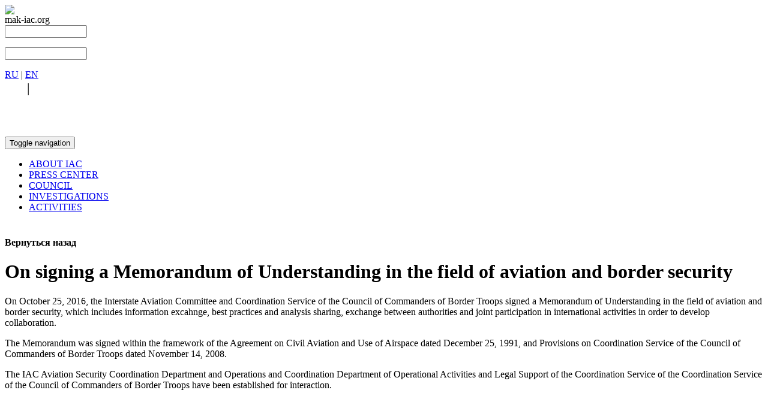

--- FILE ---
content_type: text/html; charset=UTF-8
request_url: https://mak-iac.org/en/press-tsentr/archive-2016/115683/
body_size: 12825
content:
<html>
	<head>
		<meta http-equiv="X-UA-Compatible" content="IE=edge" />		
														<!--[if lt IE 9]>
		<script src="https://oss.maxcdn.com/libs/html5shiv/3.7.0/html5shiv.js"></script>
		<script src="https://oss.maxcdn.com/libs/respond.js/1.3.0/respond.min.js"></script>
		<![endif]-->
		<link href="//fonts.googleapis.com/css?family=PT+Sans+Narrow:400,700&amp;subset=latin,cyrillic-ext" rel="stylesheet" type="text/css">
		<link href="//fonts.googleapis.com/css?family=PT+Sans:400,700,400italic,700italic&amp;subset=latin,cyrillic-ext" rel="stylesheet" type="text/css">
		<meta name="viewport" content="width=device-width, initial-scale=1">
		<meta http-equiv="Content-Type" content="text/html; charset=UTF-8" />
<meta name="robots" content="index, follow" />
<link href="/bitrix/cache/css/s2/iac/page_1a60899d7468f813503cecb21aa3ca0a/page_1a60899d7468f813503cecb21aa3ca0a_v1.css?16747263691119" type="text/css"  rel="stylesheet" />
<link href="/bitrix/cache/css/s2/iac/template_610a807d84cabd7d15ce067d98c4adff/template_610a807d84cabd7d15ce067d98c4adff_v1.css?1674726267157187" type="text/css"  data-template-style="true" rel="stylesheet" />
<script type="text/javascript">(window.BX||top.BX).message({'pull_server_enabled':'N','pull_config_timestamp':'0','pull_guest_mode':'N','pull_guest_user_id':'0'});(window.BX||top.BX).message({'PULL_OLD_REVISION':'This page must be reloaded to ensure proper site functioning and to continue work.'});</script>

<script type="text/javascript" src="/bitrix/js/pull/protobuf/protobuf.min.js?164967901176433"></script>
<script type="text/javascript" src="/bitrix/js/pull/protobuf/model.min.js?164967901114190"></script>
<script type="text/javascript" src="/bitrix/js/main/core/core_promise.min.js?15705348852490"></script>
<script type="text/javascript" src="/bitrix/js/rest/client/rest.client.min.js?16496802549240"></script>
<script type="text/javascript" src="/bitrix/js/pull/client/pull.client.min.js?164968061144687"></script>
<script type="text/javascript" src="//yandex.st/jquery/2.1.0/jquery.min.js"></script>
<script type="text/javascript" src="//yastatic.net/jquery-ui/1.11.2/jquery-ui.min.js"></script>


<script type="text/javascript"  src="/bitrix/cache/js/s2/iac/template_9ba85c55f725d0d751fec071280e2b60/template_9ba85c55f725d0d751fec071280e2b60_v1.js?167472626778591"></script>
<script type="text/javascript"  src="/bitrix/cache/js/s2/iac/page_a978d0637e1513e530168fcb6f390133/page_a978d0637e1513e530168fcb6f390133_v1.js?16747263691424"></script>
<script type="text/javascript">var _ba = _ba || []; _ba.push(["aid", "c72a0172a425e702015ce6a08275371c"]); _ba.push(["host", "mak-iac.org"]); (function() {var ba = document.createElement("script"); ba.type = "text/javascript"; ba.async = true;ba.src = (document.location.protocol == "https:" ? "https://" : "http://") + "bitrix.info/ba.js";var s = document.getElementsByTagName("script")[0];s.parentNode.insertBefore(ba, s);})();</script>


		<title>Press center</title>
	</head>
	<body>
				<div id="header">
			<div class="container" style="padding-bottom:50px;">
				<a href="/en/">
					<div id="logo" class="text-center col-lg-4 col-md-4 col-sm-12">
						<img src="/bitrix/templates/mak/images/mak_logo.png">
					</div>	
				</a>

				<div id="decor" class="col-lg-8 col-md-8 hidden-xs hidden-sm">
					<!--img src="/bitrix/templates/mak/images/wing_top.png" class="up-layer">
					<img src="/bitrix/templates/mak/images/wings_top.png" class="down-layer"-->
					<div class="title">mak-iac.org</div>
				</div>
				<div id="search">
					<div class="hidden-sm hidden-xs">
	<div class="search-wrap">
		<form action="/en/search/">
							<input type="text" name="q" value="" size="15" maxlength="50" class="search-inp" />
				<span class="search-sub glyphicon glyphicon-search"></span>
						<!--input name="s" type="submit" value="" class="search-sub" /-->
		</form>
	</div>
</div>

<div class="hidden-lg hidden-md">
	<div class="clearfix"></div>
	<div class="mob-search-wrap">
		<form action="/en/search/">
							<input type="text" name="q" value="" size="15" maxlength="50" class="mob-search-inp" />
				<span class="search-sub glyphicon glyphicon-search"></span>
						<!--input name="s" type="submit" value="" class="search-sub" /-->
		</form>
	</div>
			<div class="clearfix"></div>
</div>
				</div>
				<div class="lang-mod text-center hidden-sm hidden-xs"><a href="/">RU</a> | <a href="/en/">EN</a></div>
				<div class="text-center hidden-lg hidden-md" style="font-size:22px;"><a href="/" style="color:#fff">RU</a> | <a href="/en/" style="color:#fff">EN</a></div><br>


<div class="text-center" style="position:absolute; bottom:0;font-size:16px; color:#fff;"></div>
				
			</div>


			 <div id="menu">
				


<nav class="navbar navbar-default" role="navigation">
	<div class="container">
		<div class="navbar-header">
			<button type="button" class="navbar-toggle" data-toggle="collapse" data-target="#menu-top" aria-expanded="false">
				<span class="sr-only">Toggle navigation</span>
				<span class="icon-bar"></span>
				<span class="icon-bar"></span>
				<span class="icon-bar"></span>
			</button>
		</div>
		<div class="collapse navbar-collapse row" id="menu-top">
			<ul class="nav-justified">
															<li class="menu-item"><a href="/en/o-mak/"><nobr>ABOUT IAC</nobr></a></li>
																				<li class="menu-item active"><a href="/en/press-tsentr/"><nobr>PRESS CENTER</nobr></a></li>
																				<li class="menu-item"><a href="/en/council/"><nobr>COUNCIL</nobr></a></li>
																				<li class="menu-item"><a href="/en/rassledovaniya/"><nobr>INVESTIGATIONS</nobr></a></li>
																				<li class="menu-item"><a href="/en/deyatelnost/"><nobr>ACTIVITIES</nobr></a></li>
												</ul>
		</div>
	</div>
</nav>












			</div>	
		</div>
		<div class="container">

<div class="col-lg-3 col-md-3 col-sm-3 col-lg-push-9 col-md-push-9 col-sm-push-9 col-xs-12" style="font-weight:bold;padding-top:25px;">
<a onclick="javascript:history.back();">Вернуться назад</a>
</div>
<div class="col-lg-9 col-md-9 col-sm-9 col-lg-pull-3 col-md-pull-3 col-sm-pull-3 col-xs-12">
	
	<div class="news-detail">
		  
		  			   <h1>On signing a Memorandum of Understanding in the field of aviation and border security</h1>
		  		  
		  			  
		  <div class="text-justify">
			  <p>
	 On October 25, 2016, the Interstate Aviation Committee and Coordination Service of the Council of Commanders of Border Troops&nbsp;signed a Memorandum of Understanding in the field of aviation and border security, which includes information excahnge, best practices and analysis sharing, exchange between authorities and joint participation in international activities in order to develop collaboration. <br>
</p>
<p>
	 The Memorandum was signed within the framework of the Agreement on Civil Aviation and Use of Airspace dated December 25, 1991, and Provisions on Coordination Service of the Council of Commanders of Border Troops&nbsp;dated November 14, 2008. <br>
</p>
<p>
	 The IAC Aviation Security Coordination Department and Operations and Coordination Department of Operational Activities and Legal Support of the Coordination Service of the&nbsp;Coordination Service of the Council of Commanders of Border Troops have been established for interaction.
</p>
<p>
 <br>
</p>
 <br></div>
			  											<div id="short_gallery" class="">
												 <p class="text-center"><img src="/upload/resize_cache/iblock/ebf/flh04bdnthclh7a1anmqxdjy663kjllu/600_1000_1/IMG_6109.jpg" width="600" data-full="/upload/iblock/ebf/flh04bdnthclh7a1anmqxdjy663kjllu/IMG_6109.jpg" /></p>
												 <p class="text-center"><img src="/upload/resize_cache/iblock/3c6/5n76nkcot24ki0nmh6acahfpw561mr01/600_1000_1/IMG_6100.jpg" width="600" data-full="/upload/iblock/3c6/5n76nkcot24ki0nmh6acahfpw561mr01/IMG_6100.jpg" /></p>
									</div>
						<div id="full_gallery">
				<div class="close"><span class="glyphicon glyphicon-remove"></span></div>
				<img src="" />
			</div>
		 	</div><!--news-detail--></div>







 <!--container--> 
</div>
<div class="modal fade" id="modal_feedabck" tabindex="-1" role="dialog" aria-labelledby="feedbackLabel" aria-hidden="true" style="display: none;">
	<div class="modal-dialog">
		<div class="modal-content">
			<div class="modal-header">
 				<button type="button" class="close" data-dismiss="modal" aria-label="Close"><span aria-hidden="true" class="glyphicon glyphicon-remove-circle"></span></button>
				<h3 class="modal-title" id="feedbackLabel">Обратная связь</h3>
			</div>
			<div class="modal-body">
				<h3>Заполните форму и в ближайшее время мы ответим на Ваш вопрос</h3>
					<form name="SIMPLE_FORM_2" action="/en/press-tsentr/archive-2016/115683/" method="POST" enctype="multipart/form-data"><input type="hidden" name="sessid" id="sessid" value="335fc7cd2f087fa027a1c2186bb2f0c0" /><input type="hidden" name="WEB_FORM_ID" value="2" /><input type="hidden" name="lang" value="en" />Заполните необходимые поля в приведенной ниже форме и нажмите кнопку &quot;Отправить&quot;. 
<br />
  
<div class="form-group clearfix"> <label class="col-sm-4 control-label">Ваше имя<font color='red'><span class='form-required starrequired'>*</span></font> </label> 
  <div class="col-sm-8"><input type="text" class="form-control" placeholder="Введите ваше имя" name="form_text_23" value=""> </div>
 </div>
 
<div class="form-group clearfix"> <label class="col-sm-4 control-label">Компания </label> 
  <div class="col-sm-8"><input type="text" class="form-control" name="form_text_24" value=""> </div>
 </div>
 
<div class="form-group clearfix"> <label class="col-sm-4 control-label">Должность </label> 
  <div class="col-sm-8"><input type="text" class="form-control" name="form_text_25" value=""> </div>
 </div>
 
<div class="form-group clearfix"> <label class="col-sm-4 control-label">E-mail<font color='red'><span class='form-required starrequired'>*</span></font> </label> 
  <div class="col-sm-8"><input type="text" class="form-control" name="form_email_26" value="" size="0" /> </div>
 </div>
 
<div class="form-group clearfix"> <label class="col-sm-4 control-label">Телефон </label> 
  <div class="col-sm-8"><input type="text" class="form-control" name="form_text_27" value=""> </div>
 </div>
 
<div class="form-group clearfix"> <label class="col-sm-4 control-label">Ваши вопросы<font color='red'><span class='form-required starrequired'>*</span></font> </label> 
  <div class="col-sm-8"><textarea name="form_textarea_28" cols="30" rows="10"class="form-control" ></textarea> </div>
 </div>
 
<div class="form-group clearfix"> <label class="col-sm-4 control-label"><input type="hidden" name="captcha_sid" value="0eee81a25386c76c1b57af7b4ceb17de" /><img src="/bitrix/tools/captcha.php?captcha_sid=0eee81a25386c76c1b57af7b4ceb17de" width="180" height="40" /></label> 
  <div class="col-sm-8"><font color='red'><span class='form-required starrequired'>*</span></font> <input type="text" name="captcha_word" size="30" maxlength="50" value="" class="inputtext" /> </div>
 </div>
 <input  type="submit" name="web_form_submit" value="Отправить" class="form-control" /></form>			</div>
			<div class="modal-footer">
			</div>
		</div>
	</div>
</div>
<div id="footer">
	<div class="container">
		<div class="col-lg-4 col-md-4 col-sm-4 col-xs-12">
			<a href="http://mak-iac.org">
				<div class="logo">
 					<img src="/bitrix/templates/mak/images/mak_logo.png"> <br>
					THE INTERSTATE <br />AVIATION COMMITTEE (IAC)
				</div>
			</a>
		</div>
		<div class="contacts col-lg-4 col-md-4 col-sm-4 col-xs-12">
			<p>
				22/2 Bolshaya Ordynka str.,<br>
				Moscow, Russia, 119017<br>
				Email: mak@mak.ru
			</p>
			<p>
				 Tel.: +7 (495) 953-12-44<br>
				 Fax: +7 (495) 953-35-08
			</p>
			<!--p>
				 <a data-toggle="modal" data-target="#modal_feedabck" >
                            Feedback form
                        </a>
			</p-->
		</div>
		<div class="info col-lg-4 col-md-4 col-sm-4 col-xs-12">
			<p>
				<a href="/en/karta-sayta/">
                            Sitemap
                        </a>
			</p>
			<p>
				Press-center of IAC: press@mak.ru<br>
                                 
			</p>
		</div>
	</div>
</div>

<script>
$(document).ready(function(){
	var url = document.location.toString();
	if (url.match('#')) {
		$('.nav-tabs a[href="#' + url.split('#')[1] + '"]').tab('show');
		console.log(url);
	} 

	// Change hash for page-reload
	$('.nav-tabs a').on('shown.bs.tab', function (e) {
		window.location.hash = e.target.hash;
	})
})
</script>
</body>
</html>